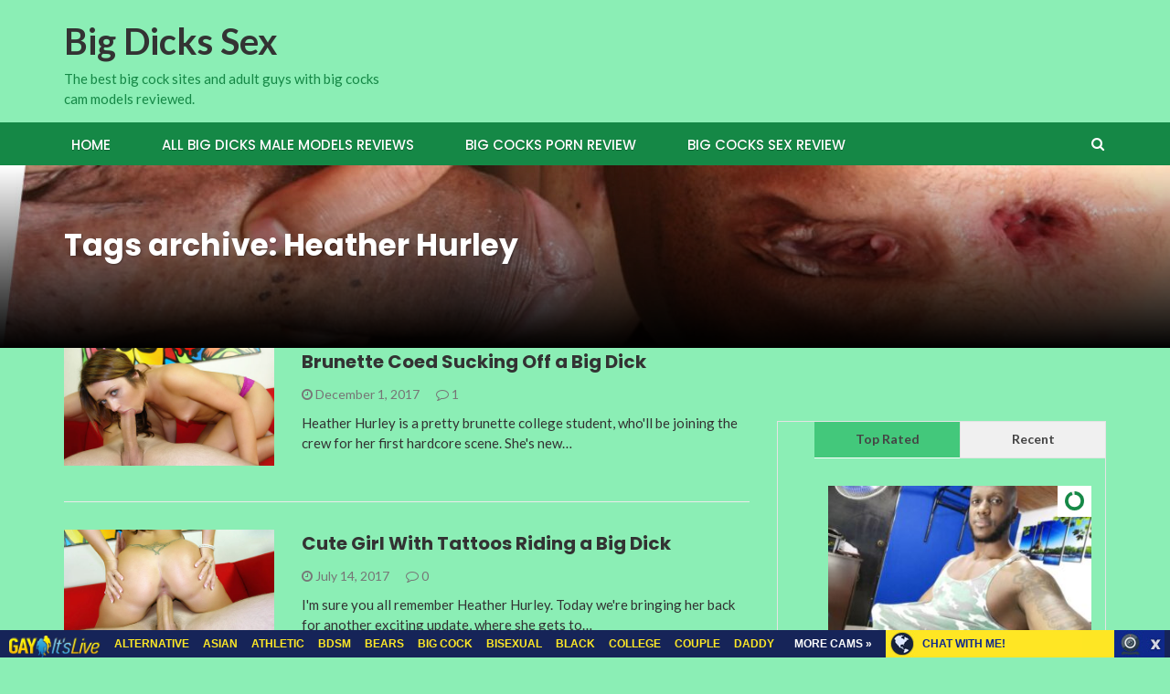

--- FILE ---
content_type: text/html; charset=UTF-8
request_url: http://bigdickssex.com/tag/heather-hurley/
body_size: 12149
content:
<!DOCTYPE html>
<html lang="en-US">
<head>
	<meta charset="UTF-8">
	<meta name="viewport" content="width=device-width, initial-scale=1">
	<link rel="profile" href="http://gmpg.org/xfn/11">
	<link rel="pingback" href="http://bigdickssex.com/xmlrpc.php">

	<title>Heather Hurley &#8211; Big Dicks Sex</title>
<link rel='dns-prefetch' href='//fonts.googleapis.com' />
<link rel='dns-prefetch' href='//s.w.org' />
<link rel="alternate" type="application/rss+xml" title="Big Dicks Sex &raquo; Feed" href="http://bigdickssex.com/feed/" />
<link rel="alternate" type="application/rss+xml" title="Big Dicks Sex &raquo; Comments Feed" href="http://bigdickssex.com/comments/feed/" />
<link rel="alternate" type="application/rss+xml" title="Big Dicks Sex &raquo; Heather Hurley Tag Feed" href="http://bigdickssex.com/tag/heather-hurley/feed/" />
		<script type="text/javascript">
			window._wpemojiSettings = {"baseUrl":"https:\/\/s.w.org\/images\/core\/emoji\/2.2.1\/72x72\/","ext":".png","svgUrl":"https:\/\/s.w.org\/images\/core\/emoji\/2.2.1\/svg\/","svgExt":".svg","source":{"concatemoji":"http:\/\/bigdickssex.com\/wp-includes\/js\/wp-emoji-release.min.js?ver=4.7.2"}};
			!function(a,b,c){function d(a){var b,c,d,e,f=String.fromCharCode;if(!k||!k.fillText)return!1;switch(k.clearRect(0,0,j.width,j.height),k.textBaseline="top",k.font="600 32px Arial",a){case"flag":return k.fillText(f(55356,56826,55356,56819),0,0),!(j.toDataURL().length<3e3)&&(k.clearRect(0,0,j.width,j.height),k.fillText(f(55356,57331,65039,8205,55356,57096),0,0),b=j.toDataURL(),k.clearRect(0,0,j.width,j.height),k.fillText(f(55356,57331,55356,57096),0,0),c=j.toDataURL(),b!==c);case"emoji4":return k.fillText(f(55357,56425,55356,57341,8205,55357,56507),0,0),d=j.toDataURL(),k.clearRect(0,0,j.width,j.height),k.fillText(f(55357,56425,55356,57341,55357,56507),0,0),e=j.toDataURL(),d!==e}return!1}function e(a){var c=b.createElement("script");c.src=a,c.defer=c.type="text/javascript",b.getElementsByTagName("head")[0].appendChild(c)}var f,g,h,i,j=b.createElement("canvas"),k=j.getContext&&j.getContext("2d");for(i=Array("flag","emoji4"),c.supports={everything:!0,everythingExceptFlag:!0},h=0;h<i.length;h++)c.supports[i[h]]=d(i[h]),c.supports.everything=c.supports.everything&&c.supports[i[h]],"flag"!==i[h]&&(c.supports.everythingExceptFlag=c.supports.everythingExceptFlag&&c.supports[i[h]]);c.supports.everythingExceptFlag=c.supports.everythingExceptFlag&&!c.supports.flag,c.DOMReady=!1,c.readyCallback=function(){c.DOMReady=!0},c.supports.everything||(g=function(){c.readyCallback()},b.addEventListener?(b.addEventListener("DOMContentLoaded",g,!1),a.addEventListener("load",g,!1)):(a.attachEvent("onload",g),b.attachEvent("onreadystatechange",function(){"complete"===b.readyState&&c.readyCallback()})),f=c.source||{},f.concatemoji?e(f.concatemoji):f.wpemoji&&f.twemoji&&(e(f.twemoji),e(f.wpemoji)))}(window,document,window._wpemojiSettings);
		</script>
		<style type="text/css">
img.wp-smiley,
img.emoji {
	display: inline !important;
	border: none !important;
	box-shadow: none !important;
	height: 1em !important;
	width: 1em !important;
	margin: 0 .07em !important;
	vertical-align: -0.1em !important;
	background: none !important;
	padding: 0 !important;
}
</style>
<link rel='stylesheet' id='wp_review_comments-css'  href='http://bigdickssex.com/wp-content/plugins/wp-review-pro/assets/css/comments.css?ver=2.2.9' type='text/css' media='all' />
<link rel='stylesheet' id='newsmag-fonts-css'  href='//fonts.googleapis.com/css?family=Lato%3A100%2C300%2C400%2C700%2C900%7CPoppins%3A400%2C500%2C600%2C700&#038;ver=2.2.0' type='text/css' media='all' />
<link rel='stylesheet' id='font-awesome-style-css'  href='http://bigdickssex.com/wp-content/themes/newsmag/assets/vendors/fontawesome//font-awesome.min.css?ver=4.7.2' type='text/css' media='all' />
<link rel='stylesheet' id='bootstrap-css'  href='http://bigdickssex.com/wp-content/themes/newsmag/assets/vendors/bootstrap/bootstrap.min.css?ver=4.7.2' type='text/css' media='all' />
<link rel='stylesheet' id='bootstrap-theme-css'  href='http://bigdickssex.com/wp-content/themes/newsmag/assets/vendors/bootstrap/bootstrap-theme.min.css?ver=4.7.2' type='text/css' media='all' />
<link rel='stylesheet' id='newsmag-style-css'  href='http://bigdickssex.com/wp-content/themes/newsmag/style.css?ver=4.7.2' type='text/css' media='all' />
<link rel='stylesheet' id='newsmag-stylesheet-css'  href='http://bigdickssex.com/wp-content/themes/newsmag/assets/css/style.css?ver=2.2.0' type='text/css' media='all' />
<style id='newsmag-stylesheet-inline-css' type='text/css'>


</style>
<link rel='stylesheet' id='owlCarousel-main-css-css'  href='http://bigdickssex.com/wp-content/themes/newsmag/assets/vendors/owl-carousel/owl.carousel.min.css?ver=4.7.2' type='text/css' media='all' />
<link rel='stylesheet' id='owlCarousel-theme-css-css'  href='http://bigdickssex.com/wp-content/themes/newsmag/assets/vendors/owl-carousel/owl.theme.default.css?ver=4.7.2' type='text/css' media='all' />
<link rel='stylesheet' id='smartcountdown-counter-style-css'  href='http://bigdickssex.com/wp-content/plugins/smart-countdown-fx/css/smartcountdown.css?ver=4.7.2' type='text/css' media='all' />
<!-- This site uses the Google Analytics by Yoast plugin v5.3.2 - Universal enabled - https://yoast.com/wordpress/plugins/google-analytics/ -->
<script type="text/javascript">
	(function(i,s,o,g,r,a,m){i['GoogleAnalyticsObject']=r;i[r]=i[r]||function(){
		(i[r].q=i[r].q||[]).push(arguments)},i[r].l=1*new Date();a=s.createElement(o),
		m=s.getElementsByTagName(o)[0];a.async=1;a.src=g;m.parentNode.insertBefore(a,m)
	})(window,document,'script','//www.google-analytics.com/analytics.js','__gaTracker');

	__gaTracker('create', 'UA-9936345-45', 'auto');
	__gaTracker('set', 'forceSSL', true);
	__gaTracker('send','pageview');

</script>
<!-- / Google Analytics by Yoast -->
<script type='text/javascript' src='http://bigdickssex.com/wp-includes/js/jquery/jquery.js?ver=1.12.4'></script>
<script type='text/javascript' src='http://bigdickssex.com/wp-includes/js/jquery/jquery-migrate.min.js?ver=1.4.1'></script>
<script type='text/javascript' src='http://bigdickssex.com/wp-content/themes/newsmag/assets/vendors/blazy/blazy.js?ver=1.9.1'></script>
<script type='text/javascript' src='http://bigdickssex.com/wp-content/plugins/smart-countdown-fx/js/vendor/velocity.min.js?ver=4.7.2'></script>
<script type='text/javascript'>
/* <![CDATA[ */
var smartcountdownajax = {"url":"http:\/\/bigdickssex.com\/wp-admin\/admin-ajax.php","nonce":"a3a1712888"};
var smartcountdownstrings = {"seconds":"Seconds","seconds_1":"Second","seconds_2":"Seconds","minutes":"Minutes","minutes_1":"Minute","minutes_2":"Minutes","hours":"Hours","hours_1":"Hour","hours_2":"Hours","days":"Days","days_1":"Day","days_2":"Days","weeks":"Weeks","weeks_1":"Week","weeks_2":"Weeks","months":"Months","months_1":"Month","months_2":"Months","years":"Years","years_1":"Year","years_2":"Years"};
/* ]]> */
</script>
<script type='text/javascript' src='http://bigdickssex.com/wp-content/plugins/smart-countdown-fx/js/smartcountdown.js?ver=4.7.2'></script>
<script type='text/javascript' src='http://bigdickssex.com/wp-content/plugins/smart-countdown-fx/js/plural_js/plural.js?ver=4.7.2'></script>
<link rel='https://api.w.org/' href='http://bigdickssex.com/wp-json/' />
<link rel="EditURI" type="application/rsd+xml" title="RSD" href="http://bigdickssex.com/xmlrpc.php?rsd" />
<link rel="wlwmanifest" type="application/wlwmanifest+xml" href="http://bigdickssex.com/wp-includes/wlwmanifest.xml" /> 
<meta name="generator" content="WordPress 4.7.2" />
<!--[if IE 7]>
<link rel="stylesheet" href="http://bigdickssex.com/wp-content/plugins/wp-review-pro/assets/css/wp-review-ie7.css">
<![endif]-->
<style type="text/css" id="custom-background-css">
body.custom-background { background-color: #8beeb5; }
</style>
<link rel="icon" href="http://bigdickssex.com/wp-content/uploads/2018/04/cropped-bigdickssex-32x32.png" sizes="32x32" />
<link rel="icon" href="http://bigdickssex.com/wp-content/uploads/2018/04/cropped-bigdickssex-192x192.png" sizes="192x192" />
<link rel="apple-touch-icon-precomposed" href="http://bigdickssex.com/wp-content/uploads/2018/04/cropped-bigdickssex-180x180.png" />
<meta name="msapplication-TileImage" content="http://bigdickssex.com/wp-content/uploads/2018/04/cropped-bigdickssex-270x270.png" />
		<style type="text/css" id="wp-custom-css">
			.wp_review_tab_widget_content .inside {
    background: #8BEEB5!important;
}
.wp_review_tab_widget_content .tab_title.selected a {
    background: #43C87B!important;
}

.single-post.entry-title a {
    font-size: 12px;
}

.entry-title.font-headlines a {
    font-size: 12px;
}

.wp_review_tab_widget_content .entry-title a {
    font-size: 14px; font-family: 'Poppins'
}		</style>
	</head>

<body class="archive tag tag-heather-hurley tag-106 custom-background hfeed">
<div id="page" class="site">

	
		<header id="masthead" class="site-header" role="banner">
		<div class="site-branding container ">
			<div class="row">
				<div class="col-md-4 header-logo">
																				<a class="site-title"
								   href="http://bigdickssex.com"> Big Dicks Sex</a>
																						<p class="site-description" style="color:#158846">The best big cock sites and adult guys with big cocks cam models reviewed.</p>
												</div>

													<div class="col-md-8 header-banner">
						<div class="newsmag-adsense">
	<!--/*
  *
  * Revive Adserver Asynchronous JS Tag
  * - Generated with Revive Adserver v3.2.5
  *
  */-->

<ins data-revive-zoneid="28" data-revive-id="78030f2f4c73e28186231025c496a644"></ins>
<script async src="//www.nmgads.com/revive/www/delivery/asyncjs.php"></script>	<p class="adsense__loading"><span></span></p>
</div>
					</div>
							</div>
		</div><!-- .site-branding -->
				<nav id="site-navigation" class="main-navigation "
		     role="navigation">
			<div class="container">
				<div class="row">
					<div class="col-md-12">
												<button class="menu-toggle" aria-controls="primary-menu"
						        aria-expanded="false"><span class="fa fa-bars"></span></button>
						<div class="menu-reviews-container"><ul id="primary-menu" class="menu nav-menu menu"><li id="menu-item-122" class="menu-item menu-item-type-custom menu-item-object-custom menu-item-122"><a href="/">Home</a></li>
<li id="menu-item-235" class="menu-item menu-item-type-post_type menu-item-object-page menu-item-235"><a href="http://bigdickssex.com/big-dicks-male-models-reviews/">ALL Big Dicks MALE Models Reviews</a></li>
<li id="menu-item-20" class="menu-item menu-item-type-post_type menu-item-object-page menu-item-20"><a href="http://bigdickssex.com/bigcocksporn-com-review/">Big Cocks Porn review</a></li>
<li id="menu-item-1660" class="menu-item menu-item-type-post_type menu-item-object-page menu-item-1660"><a href="http://bigdickssex.com/big-cocks-sex-review/">Big Cocks Sex review</a></li>
</ul></div>													<button href="#" class="search-form-opener" type="button"><span class="fa fa-search"></span>
							</button>
											</div>
				</div>
			</div>
		</nav><!-- #site-navigation -->
								<div class="header-search-form">
				<div class="container">
					<!-- Search Form -->
					<form role="search" method="get" id="searchform_topbar"
					      action="http://bigdickssex.com/">
						<label><span class="screen-reader-text">Search for:</span>
							<input
								class="search-field-top-bar "
								id="search-field-top-bar"
								placeholder="Type the search term"
								value="" name="s"
								type="search">
						</label>
						<button id="search-top-bar-submit" type="button"
						        class="search-top-bar-submit "><span
								class="first-bar"></span><span
								class="second-bar"></span></button>
					</form>
				</div>
			</div>
			</header><!-- #masthead -->

	<div id="content" class="site-content">

	<div class="newsmag-custom-header" style="background-image:url(http://bigdickssex.com/wp-content/uploads/2017/02/cropped-IMG_0272.jpg)">
		<div class="container">
			<div class="row">
				<div class="col-xs-12">
					<h2 class="page-title">
						Tags archive: Heather Hurley					</h2>
				</div>
			</div>
		</div>
	</div>
	<div class="container">
		<div class="row">
			
			
			<div id="primary"
			     class="newsmag-content newsmag-archive-page col-lg-8 col-md-8 col-sm-12 col-xs-12">
				<main id="main" class="site-main" role="main">
					<article id="post-177" class="newsmag-blog-post-layout post-177 post type-post status-publish format-standard has-post-thumbnail hentry category-big-dick-blowjob category-big-white-dick tag-big-cock tag-blowjob tag-brunette tag-collage-student tag-heather-hurley tag-huge-dick tag-oral-sex tag-teen tag-white-dick">
				<div class="row">
			<div class="col-sm-4 col-xs-12">
				<div class="newsmag-image">
										<a href="http://bigdickssex.com/brunette-coed-sucking-off-a-big-dick/">
						<img width="512" height="288" src="http://bigdickssex.com/wp-content/uploads/2017/03/HDVCC0002_3.jpg" class="blazy attachment-newsmag-recent-post-big size-newsmag-recent-post-big wp-post-image" alt="" data-src="http://bigdickssex.com/wp-content/uploads/2017/03/HDVCC0002_3-65x65.jpg" data-srcset="http://bigdickssex.com/wp-content/uploads/2017/03/HDVCC0002_3.jpg 512w, http://bigdickssex.com/wp-content/uploads/2017/03/HDVCC0002_3-300x169.jpg 300w" sizes="(max-width: 512px) 100vw, 512px" /><noscript><img width="512" height="288" src="http://bigdickssex.com/wp-content/uploads/2017/03/HDVCC0002_3.jpg" class="attachment-newsmag-recent-post-big size-newsmag-recent-post-big wp-post-image" alt="" srcset="http://bigdickssex.com/wp-content/uploads/2017/03/HDVCC0002_3.jpg 512w, http://bigdickssex.com/wp-content/uploads/2017/03/HDVCC0002_3-300x169.jpg 300w" sizes="(max-width: 512px) 100vw, 512px" /></noscript>					</a>
											<span class="newsmag-post-box-category">
						<a href="http://bigdickssex.com/category/big-dick-blowjob/">
							Big Dick Blowjob						</a>
					</span>
									</div>
			</div>
			<div class="col-sm-8 col-xs-12">
				<div class="newsmag-title">
					<h3>
						<a href="http://bigdickssex.com/brunette-coed-sucking-off-a-big-dick/">Brunette Coed Sucking Off a Big Dick</a>
					</h3>
					<div class="meta">
						<span class="fa fa-clock-o"></span> December 1, 2017						<a class="newsmag-comments-link" href="http://bigdickssex.com/brunette-coed-sucking-off-a-big-dick//#comments"><span class=" fa fa-comment-o"></span> 1</a>											</div>
				</div>
				<div class="newsmag-content entry-content">
											<p>
							Heather Hurley is a pretty brunette college student, who'll be joining the crew for her first hardcore scene. She's new&hellip;						</p>
									</div>
			</div>
		</div>
	</article><!-- #post-## -->
<article id="post-145" class="newsmag-blog-post-layout post-145 post type-post status-publish format-standard has-post-thumbnail hentry category-big-dick-blowjob category-big-white-dick tag-big-dicks tag-blowjob tag-cock-riding tag-hardcore tag-heather-hurley tag-huge-cock tag-white-cock">
				<div class="row">
			<div class="col-sm-4 col-xs-12">
				<div class="newsmag-image">
										<a href="http://bigdickssex.com/cute-girl-with-tattoos-riding-a-big-dick/">
						<img width="512" height="288" src="http://bigdickssex.com/wp-content/uploads/2017/03/HDVCC0002_4.jpg" class="blazy attachment-newsmag-recent-post-big size-newsmag-recent-post-big wp-post-image" alt="" data-src="http://bigdickssex.com/wp-content/uploads/2017/03/HDVCC0002_4-65x65.jpg" data-srcset="http://bigdickssex.com/wp-content/uploads/2017/03/HDVCC0002_4.jpg 512w, http://bigdickssex.com/wp-content/uploads/2017/03/HDVCC0002_4-300x169.jpg 300w" sizes="(max-width: 512px) 100vw, 512px" /><noscript><img width="512" height="288" src="http://bigdickssex.com/wp-content/uploads/2017/03/HDVCC0002_4.jpg" class="attachment-newsmag-recent-post-big size-newsmag-recent-post-big wp-post-image" alt="" srcset="http://bigdickssex.com/wp-content/uploads/2017/03/HDVCC0002_4.jpg 512w, http://bigdickssex.com/wp-content/uploads/2017/03/HDVCC0002_4-300x169.jpg 300w" sizes="(max-width: 512px) 100vw, 512px" /></noscript>					</a>
											<span class="newsmag-post-box-category">
						<a href="http://bigdickssex.com/category/big-dick-blowjob/">
							Big Dick Blowjob						</a>
					</span>
									</div>
			</div>
			<div class="col-sm-8 col-xs-12">
				<div class="newsmag-title">
					<h3>
						<a href="http://bigdickssex.com/cute-girl-with-tattoos-riding-a-big-dick/">Cute Girl With Tattoos Riding a Big Dick</a>
					</h3>
					<div class="meta">
						<span class="fa fa-clock-o"></span> July 14, 2017						<a class="newsmag-comments-link" href="http://bigdickssex.com/cute-girl-with-tattoos-riding-a-big-dick//#comments"><span class=" fa fa-comment-o"></span> 0</a>											</div>
				</div>
				<div class="newsmag-content entry-content">
											<p>
							I'm sure you all remember Heather Hurley. Today we're bringing her back for another exciting update, where she gets to&hellip;						</p>
									</div>
			</div>
		</div>
	</article><!-- #post-## -->
				</main><!-- #main -->
							</div><!-- #primary -->
							
<aside id="secondary" class="newsmag-margin-top widget-area col-lg-4 col-md-4 col-sm-4 newsmag-sidebar hidden-xs" role="complementary">
	<div class="newsmag-blog-sidebar">
		<div id="text-2" class="widget widget_text">			<div class="textwidget"><div align="center">

<!--/*
  *
  * Revive Adserver Asynchronous JS Tag
  * - Generated with Revive Adserver v3.2.5
  *
  */-->

<ins data-revive-zoneid="534" data-revive-id="78030f2f4c73e28186231025c496a644"></ins>
<script async src="//www.nmgads.com/revive/www/delivery/asyncjs.php"></script></div></div>
		</div>	
		<div id="wp_review_tab_widget-2" class="widget widget_wp_review_tab">	
		<div class="wp_review_tab_widget_content" id="wp_review_tab_widget-2_content">		
			<ul class="wp-review-tabs has-2-tabs">
                                                            <li class="tab_title"><a href="#" id="toprated-tab">Top Rated</a></li>	
                                                                                <li class="tab_title"><a href="#" id="recent-tab">Recent</a></li>	
                                                                                                             
			</ul> <!--end .tabs-->	
			<div class="clear"></div>  
			<div class="inside">        
					
					<div id="toprated-tab-content" class="tab-content">				
					</div> <!--end #toprated-tab-content-->       
				       
					
					<div id="recent-tab-content" class="tab-content"> 		 
					</div> <!--end #recent-tab-content-->		
				                     
				            
					
				<div class="clear"></div>	
			</div> <!--end .inside -->	
			<div class="clear"></div>
		</div><!--end #tabber -->    
		  
		<script type="text/javascript">  
			jQuery(function($) {    
				$('#wp_review_tab_widget-2_content').data('args', {"review_type":"any","allow_pagination":"1","post_num":"15","title_length":"15","thumb_size":"large","show_date":"1","custom_reviews":""});  
			});  
		</script>  
		</div>		<div id="linkcat-30" class="widget widget_links"><h3>More Hot Premium Sites</h3>
	<ul class='xoxo blogroll'>
<li><a href="http://www.analfuckthrills.com/" onclick="__gaTracker('send', 'event', 'outbound-widget', 'http://www.analfuckthrills.com/', 'Anal Porn');"  target="_blank">Anal Porn</a></li>
<li><a href="http://www.bigcocksporn.com/" onclick="__gaTracker('send', 'event', 'outbound-widget', 'http://www.bigcocksporn.com/', 'Big Cock');"  target="_blank">Big Cock</a></li>
<li><a href="http://www.allpornsitespass.com/" onclick="__gaTracker('send', 'event', 'outbound-widget', 'http://www.allpornsitespass.com/', 'Big Dicks Porn');"  target="_blank">Big Dicks Porn</a></li>
<li><a href="http://www.interracialsexhouse.com/" onclick="__gaTracker('send', 'event', 'outbound-widget', 'http://www.interracialsexhouse.com/', 'Black Fuck White');"  target="_blank">Black Fuck White</a></li>
<li><a href="http://www.analfuckvideo.com/" onclick="__gaTracker('send', 'event', 'outbound-widget', 'http://www.analfuckvideo.com/', 'Hardcore Anal');"  target="_blank">Hardcore Anal</a></li>
<li><a href="http://www.rawxxxmovies.com/" onclick="__gaTracker('send', 'event', 'outbound-widget', 'http://www.rawxxxmovies.com/', 'Hardcore Huge Cock');"  target="_blank">Hardcore Huge Cock</a></li>
<li><a href="http://www.rawfucked.com/" onclick="__gaTracker('send', 'event', 'outbound-widget', 'http://www.rawfucked.com/', 'Hardcore Sex');"  target="_blank">Hardcore Sex</a></li>
<li><a href="http://www.pornxv.com/" onclick="__gaTracker('send', 'event', 'outbound-widget', 'http://www.pornxv.com/', 'Hot Porn');"  target="_blank">Hot Porn</a></li>
<li><a href="http://www.bigcockssex.com/" onclick="__gaTracker('send', 'event', 'outbound-widget', 'http://www.bigcockssex.com/', 'Huge Dick');"  target="_blank">Huge Dick</a></li>
<li><a href="http://www.explicitinterracial.com/" onclick="__gaTracker('send', 'event', 'outbound-widget', 'http://www.explicitinterracial.com/', 'Interracial Porn');"  target="_blank">Interracial Porn</a></li>
<li><a href="http://www.sinfulinterracial.com/" onclick="__gaTracker('send', 'event', 'outbound-widget', 'http://www.sinfulinterracial.com/', 'Interrracial Sex');"  target="_blank">Interrracial Sex</a></li>
<li><a href="http://www.lingeriequeens.com/" onclick="__gaTracker('send', 'event', 'outbound-widget', 'http://www.lingeriequeens.com/', 'Lingerie Sex');"  target="_blank">Lingerie Sex</a></li>
<li><a href="http://www.sexmoviesnetwork.com/" onclick="__gaTracker('send', 'event', 'outbound-widget', 'http://www.sexmoviesnetwork.com/', 'Porn Movies');"  target="_blank">Porn Movies</a></li>
<li><a href="http://www.pornvideostation.com/" onclick="__gaTracker('send', 'event', 'outbound-widget', 'http://www.pornvideostation.com/', 'Sex Movies');"  target="_blank">Sex Movies</a></li>
<li><a href="http://www.projectteensex.com/" onclick="__gaTracker('send', 'event', 'outbound-widget', 'http://www.projectteensex.com/', 'Teen Porn');"  target="_blank">Teen Porn</a></li>

	</ul>
</div>
<div id="linkcat-29" class="widget widget_links"><h3>Trending Big Dicks Free Sites</h3>
	<ul class='xoxo blogroll'>
<li><a href="https://adutoys.com/" onclick="__gaTracker('send', 'event', 'outbound-widget', 'https://adutoys.com/', 'best sex swing positions');"  target="_blank">best sex swing positions</a></li>
<li><a href="http://bigcockchat.com/" onclick="__gaTracker('send', 'event', 'outbound-widget', 'http://bigcockchat.com/', 'Big Cock Chat');"  target="_blank">Big Cock Chat</a></li>
<li><a href="http://bigdickoncam.com/" onclick="__gaTracker('send', 'event', 'outbound-widget', 'http://bigdickoncam.com/', 'Big Dick On Cam');"  target="_blank">Big Dick On Cam</a></li>
<li><a href="http://blondeslivecamsvideo.com/" onclick="__gaTracker('send', 'event', 'outbound-widget', 'http://blondeslivecamsvideo.com/', 'Blondes Live Cams Video');"  target="_blank">Blondes Live Cams Video</a></li>
<li><a href="http://brunettecamera.com/" onclick="__gaTracker('send', 'event', 'outbound-widget', 'http://brunettecamera.com/', 'Brunette Camera');"  target="_blank">Brunette Camera</a></li>
<li><a href="http://cockvideochat.com/" onclick="__gaTracker('send', 'event', 'outbound-widget', 'http://cockvideochat.com/', 'Cock Video Chat');"  target="_blank">Cock Video Chat</a></li>
<li><a href="http://www.dirtyfreewebcam.com/" onclick="__gaTracker('send', 'event', 'outbound-widget', 'http://www.dirtyfreewebcam.com/', 'Dirty Free Webcam');"  target="_blank">Dirty Free Webcam</a></li>
<li><a href="http://exposedfreewebcam.com/" onclick="__gaTracker('send', 'event', 'outbound-widget', 'http://exposedfreewebcam.com/', 'Exposed Free Webcam');"  target="_blank">Exposed Free Webcam</a></li>
<li><a href="http://freeadultpornchat.com/" onclick="__gaTracker('send', 'event', 'outbound-widget', 'http://freeadultpornchat.com/', 'Free Adult Porn Chat');"  target="_blank">Free Adult Porn Chat</a></li>
<li><a href="http://freefucksexcam.com/" onclick="__gaTracker('send', 'event', 'outbound-widget', 'http://freefucksexcam.com/', 'Free Fuck Sex Cam');"  target="_blank">Free Fuck Sex Cam</a></li>
<li><a href="http://freelivebrunettes.com/" onclick="__gaTracker('send', 'event', 'outbound-widget', 'http://freelivebrunettes.com/', 'Free Live Brunettes');"  target="_blank">Free Live Brunettes</a></li>
<li><a href="http://fuckedlivevideo.com/" onclick="__gaTracker('send', 'event', 'outbound-widget', 'http://fuckedlivevideo.com/', 'Fucked Live Video');"  target="_blank">Fucked Live Video</a></li>
<li><a href="http://girlpornwebcam.com/" onclick="__gaTracker('send', 'event', 'outbound-widget', 'http://girlpornwebcam.com/', 'Girl Porn Webcam');"  target="_blank">Girl Porn Webcam</a></li>
<li><a href="http://hardcorebang.com/" onclick="__gaTracker('send', 'event', 'outbound-widget', 'http://hardcorebang.com/', 'Hardcore Bang');"  target="_blank">Hardcore Bang</a></li>
<li><a href="http://hardcorefreecam.com/" onclick="__gaTracker('send', 'event', 'outbound-widget', 'http://hardcorefreecam.com/', 'Hardcore Free Cam');"  target="_blank">Hardcore Free Cam</a></li>
<li><a href="http://hardcoreporngalls.com/" onclick="__gaTracker('send', 'event', 'outbound-widget', 'http://hardcoreporngalls.com/', 'Hardcore Porn Galls');"  target="_blank">Hardcore Porn Galls</a></li>
<li><a href="http://hotteenfreecam.com/" onclick="__gaTracker('send', 'event', 'outbound-widget', 'http://hotteenfreecam.com/', 'Hot Teen Free Cam');"  target="_blank">Hot Teen Free Cam</a></li>
<li><a href="http://hugecockwebcam.com/" onclick="__gaTracker('send', 'event', 'outbound-widget', 'http://hugecockwebcam.com/', 'Huge Cock Webcam');"  target="_blank">Huge Cock Webcam</a></li>
<li><a href="http://internationalvideochat.com/" onclick="__gaTracker('send', 'event', 'outbound-widget', 'http://internationalvideochat.com/', 'International Video Chat');"  target="_blank">International Video Chat</a></li>
<li><a href="http://interracialporndepot.com/" onclick="__gaTracker('send', 'event', 'outbound-widget', 'http://interracialporndepot.com/', 'Interracial Porn Depot');"  target="_blank">Interracial Porn Depot</a></li>
<li><a href="http://interracialsexrealm.com/" onclick="__gaTracker('send', 'event', 'outbound-widget', 'http://interracialsexrealm.com/', 'Interracial Sex Realm');"  target="_blank">Interracial Sex Realm</a></li>
<li><a href="http://liveblondeslivecam.com/" onclick="__gaTracker('send', 'event', 'outbound-widget', 'http://liveblondeslivecam.com/', 'Live Blondes Live Cam');"  target="_blank">Live Blondes Live Cam</a></li>
<li><a href="http://livecouplesexcams.com/" onclick="__gaTracker('send', 'event', 'outbound-widget', 'http://livecouplesexcams.com/', 'Live Couples Sex Cams');"  target="_blank">Live Couples Sex Cams</a></li>
<li><a href="http://livenaughtycam.com/" onclick="__gaTracker('send', 'event', 'outbound-widget', 'http://livenaughtycam.com/', 'Live Naughty Cam');"  target="_blank">Live Naughty Cam</a></li>
<li><a href="http://povchat.com/" onclick="__gaTracker('send', 'event', 'outbound-widget', 'http://povchat.com/', 'POV Big Dicks Chat');"  target="_blank">POV Big Dicks Chat</a></li>
<li><a href="http://rawbang.com/" onclick="__gaTracker('send', 'event', 'outbound-widget', 'http://rawbang.com/', 'Raw Bang');"  target="_blank">Raw Bang</a></li>
<li><a href="http://rawssex.com/" onclick="__gaTracker('send', 'event', 'outbound-widget', 'http://rawssex.com/', 'Raw Sex');"  target="_blank">Raw Sex</a></li>
<li><a href="http://strangeradultchat.com/" onclick="__gaTracker('send', 'event', 'outbound-widget', 'http://strangeradultchat.com/', 'Stranger Adult Chat');"  target="_blank">Stranger Adult Chat</a></li>
<li><a href="http://strangerlivechat.com" onclick="__gaTracker('send', 'event', 'outbound-widget', 'http://strangerlivechat.com', 'Stranger Live Chat');"  target="_blank">Stranger Live Chat</a></li>
<li><a href="http://xxxstargallery.com/" onclick="__gaTracker('send', 'event', 'outbound-widget', 'http://xxxstargallery.com/', 'XXX Strar Gallery');"  target="_blank">XXX Strar Gallery</a></li>

	</ul>
</div>
<div id="linkcat-28" class="widget widget_links"><h3>XXX Blog Roll</h3>
	<ul class='xoxo blogroll'>
<li><a href="https://www.paysitesreviews.net/" onclick="__gaTracker('send', 'event', 'outbound-widget', 'https://www.paysitesreviews.net/', 'Big Cock Reviews');"  target="_blank">Big Cock Reviews</a></li>
<li><a href="https://twitter.com/itslivedotcom" onclick="__gaTracker('send', 'event', 'outbound-widget', 'https://twitter.com/itslivedotcom', 'Big Dicks Twitter Sex');"  target="_blank">Big Dicks Twitter Sex</a></li>
<li><a href="http://dailysexpix.com/" onclick="__gaTracker('send', 'event', 'outbound-widget', 'http://dailysexpix.com/', 'Daily Sex Pix');"  target="_blank">Daily Sex Pix</a></li>
<li><a href="http://dirtyworlds.com/" onclick="__gaTracker('send', 'event', 'outbound-widget', 'http://dirtyworlds.com/', 'Dirty Worlds');"  target="_blank">Dirty Worlds</a></li>
<li><a href="https://thebestfetishsites.com/best-gay-porn-sites/%20%20" onclick="__gaTracker('send', 'event', 'outbound-widget', 'https://thebestfetishsites.com/best-gay-porn-sites/%20%20', 'Gay Porn Sites');"  target="_blank">Gay Porn Sites</a></li>
<li><a href="http://grannyhub.com/" onclick="__gaTracker('send', 'event', 'outbound-widget', 'http://grannyhub.com/', 'Granny Hub');"  target="_blank">Granny Hub</a></li>
<li><a href="https://www.youtube.com/channel/UCOY2H8FtPVpf-v7w5oTFbow" onclick="__gaTracker('send', 'event', 'outbound-widget', 'https://www.youtube.com/channel/UCOY2H8FtPVpf-v7w5oTFbow', 'Hot Youtube Big Dicks Clips');"  target="_blank">Hot Youtube Big Dicks Clips</a></li>
<li><a href="https://www.facebook.com/itslivedotcom/" onclick="__gaTracker('send', 'event', 'outbound-widget', 'https://www.facebook.com/itslivedotcom/', 'Its Live Social Network');"  target="_blank">Its Live Social Network</a></li>
<li><a href="http://monstercockssex.com/" onclick="__gaTracker('send', 'event', 'outbound-widget', 'http://monstercockssex.com/', 'Monster Cocks Sex');"  target="_blank">Monster Cocks Sex</a></li>
<li><a href="http://mr-big-dick.com/" onclick="__gaTracker('send', 'event', 'outbound-widget', 'http://mr-big-dick.com/', 'Mr Big Dick');"  target="_blank">Mr Big Dick</a></li>
<li><a href="http://naughtyporngalleries.com/" onclick="__gaTracker('send', 'event', 'outbound-widget', 'http://naughtyporngalleries.com/', 'Naughty Dicks Galleries');"  target="_blank">Naughty Dicks Galleries</a></li>
<li><a href="https://www.pandalovesporn.com/" onclick="__gaTracker('send', 'event', 'outbound-widget', 'https://www.pandalovesporn.com/', 'Pandalovesporn');"  target="_blank">Pandalovesporn</a></li>
<li><a href="http://pixmonster.com/" onclick="__gaTracker('send', 'event', 'outbound-widget', 'http://pixmonster.com/', 'Pix Monster');"  target="_blank">Pix Monster</a></li>
<li><a href="http://www.fhpornsites.com/blogs.html" onclick="__gaTracker('send', 'event', 'outbound-widget', 'http://www.fhpornsites.com/blogs.html', 'Porn Blogs');"  target="_blank">Porn Blogs</a></li>
<li><a href="http://www.fhpornsites.com/rss.html" onclick="__gaTracker('send', 'event', 'outbound-widget', 'http://www.fhpornsites.com/rss.html', 'RSS Porn');"  target="_blank">RSS Porn</a></li>
<li><a href="http://sexdepots.com/" onclick="__gaTracker('send', 'event', 'outbound-widget', 'http://sexdepots.com/', 'Sex Depots');"  target="_blank">Sex Depots</a></li>
<li><a href="http://thumbs69.com/" onclick="__gaTracker('send', 'event', 'outbound-widget', 'http://thumbs69.com/', 'Thumbs 69');"  target="_blank">Thumbs 69</a></li>
<li><a href="http://xxxmoviefolder.com/" onclick="__gaTracker('send', 'event', 'outbound-widget', 'http://xxxmoviefolder.com/', 'XXX Movie Folder');"  target="_blank">XXX Movie Folder</a></li>
<li><a href="http://youtrannyporn.com/" onclick="__gaTracker('send', 'event', 'outbound-widget', 'http://youtrannyporn.com/', 'You Tranny Porn');"  target="_blank">You Tranny Porn</a></li>

	</ul>
</div>
	</div>
</aside><!-- #secondary -->
					</div>
	</div>
</div><!-- #content -->

<footer id="colophon" class="site-footer" role="contentinfo">
	<div class="footer-widgets-area regular-footer-area">
	<div class="container">
		<div class="row">
							<div class="col-md-4 col-sm-6">
					<div id="rss-2" class="widget widget_rss"><h3 class="widget-title"><a class="rsswidget" href="http://feeds.feedburner.com/FreeGayPornWebcam"><img class="rss-widget-icon" style="border:0" width="14" height="14" src="http://bigdickssex.com/wp-includes/images/rss.png" alt="RSS" /></a> <a class="rsswidget" href="http://freegaypornwebcam.com/">gay live cam</a></h3><ul><li><a class='rsswidget' href='http://freegaypornwebcam.com/alukardbig/'>AlukardBig</a> <span class="rss-date">January 16, 2026</span><div class="rssSummary">He gives an amazing show, he also has a huge cock! The name says it all. It&#039;s big and beautiful...</div></li><li><a class='rsswidget' href='http://freegaypornwebcam.com/magnusfrost/'>MagnusFrost</a> <span class="rss-date">December 30, 2025</span><div class="rssSummary">Wow never been fucked so good. what a great lover so much passion and killer slender body to drive you crazy...</div></li><li><a class='rsswidget' href='http://freegaypornwebcam.com/ronny_coltonn/'>Ronny_Coltonn</a> <span class="rss-date">December 23, 2025</span><div class="rssSummary">Beautiful athletic body and great energy. A living piece of candy. Absolutely you will enjoy this guy...</div></li><li><a class='rsswidget' href='http://freegaypornwebcam.com/axelmartinezz/'>AxelMartinezz</a> <span class="rss-date">December 15, 2025</span><div class="rssSummary">Beautiful boy with an amazing body who really knows how to please...</div></li><li><a class='rsswidget' href='http://freegaypornwebcam.com/coreyglover/'>coreyglover</a> <span class="rss-date">December 8, 2025</span><div class="rssSummary">Nice black gay, with a big one, great wanker and a lot of milk. He was friendly and verbal...</div></li><li><a class='rsswidget' href='http://freegaypornwebcam.com/dante_alpha18/'>Dante_alpha18</a> <span class="rss-date">December 1, 2025</span><div class="rssSummary">Unbelievably hot show. Handsome guy with a perfect smooth, athletic body and big dick...</div></li><li><a class='rsswidget' href='http://freegaypornwebcam.com/bigcocklatina19/'>bigcocklatina19</a> <span class="rss-date">November 24, 2025</span><div class="rssSummary">This man is pure perfection! His body, his cock. Extreemly handsome dude. Very nice and accomodating...</div></li><li><a class='rsswidget' href='http://freegaypornwebcam.com/damianvarone/'>DamianVarone</a> <span class="rss-date">November 17, 2025</span><div class="rssSummary">He will make anyone melt in his arms. he could also do an anaconda hug around you...</div></li></ul></div><div id="rss-3" class="widget widget_rss"><h3 class="widget-title"><a class="rsswidget" href="http://feeds.feedburner.com/ModelsFreeCams"><img class="rss-widget-icon" style="border:0" width="14" height="14" src="http://bigdickssex.com/wp-includes/images/rss.png" alt="RSS" /></a> <a class="rsswidget" href="http://modelsfreecams.com/">Models Free Cams Live</a></h3><ul><li><a class='rsswidget' href='http://modelsfreecams.com/sasha-sparrow/'>Sasha Sparrow</a> <span class="rss-date">January 16, 2026</span></li><li><a class='rsswidget' href='http://modelsfreecams.com/alessamills/'>AlessaMills</a> <span class="rss-date">January 16, 2026</span></li><li><a class='rsswidget' href='http://modelsfreecams.com/ophelia-fae/'>Ophelia Fae</a> <span class="rss-date">January 15, 2026</span></li></ul></div>				</div>
							<div class="col-md-4 col-sm-6">
					<div id="simpletags-2" class="widget widget-simpletags"><h3 class="widget-title">Tag cloud</h3>
<!-- Generated by Simple Tags 2.4.5 - http://wordpress.org/extend/plugins/simple-tags -->
	<div class="st-tag-cloud">
	<a href="http://bigdickssex.com/tag/andresmaxx/" id="tag-link-571" class="st-tags t0" title="1 topics" rel="tag" style="font-size:10pt; color:#ffffff;">AndresMaxx</a>
<a href="http://bigdickssex.com/tag/blake_adamss/" id="tag-link-824" class="st-tags t0" title="1 topics" rel="tag" style="font-size:10pt; color:#ffffff;">Blake_Adamss</a>
<a href="http://bigdickssex.com/tag/tatttos/" id="tag-link-761" class="st-tags t0" title="5 topics" rel="tag" style="font-size:10pt; color:#ffffff;">Tatttos</a>
<a href="http://bigdickssex.com/tag/greatfuckerr/" id="tag-link-479" class="st-tags t0" title="1 topics" rel="tag" style="font-size:10pt; color:#ffffff;">greatfuckerr</a>
<a href="http://bigdickssex.com/tag/european/" id="tag-link-297" class="st-tags t2" title="15 topics" rel="tag" style="font-size:12pt; color:#e7fbf0;">European</a>
<a href="http://bigdickssex.com/tag/teen/" id="tag-link-72" class="st-tags t3" title="21 topics" rel="tag" style="font-size:13pt; color:#dcf9e8;">teen</a>
<a href="http://bigdickssex.com/tag/phill18/" id="tag-link-955" class="st-tags t0" title="1 topics" rel="tag" style="font-size:10pt; color:#ffffff;">Phill18</a>
<a href="http://bigdickssex.com/tag/jake_cook/" id="tag-link-862" class="st-tags t0" title="1 topics" rel="tag" style="font-size:10pt; color:#ffffff;">Jake_Cook</a>
<a href="http://bigdickssex.com/tag/black/" id="tag-link-32" class="st-tags t9" title="59 topics" rel="tag" style="font-size:19pt; color:#96efbc;">black</a>
<a href="http://bigdickssex.com/tag/rayjohnsons/" id="tag-link-778" class="st-tags t0" title="1 topics" rel="tag" style="font-size:10pt; color:#ffffff;">RayJohnsons</a>
<a href="http://bigdickssex.com/tag/bruno_rivera/" id="tag-link-327" class="st-tags t0" title="1 topics" rel="tag" style="font-size:10pt; color:#ffffff;">Bruno_Rivera</a>
<a href="http://bigdickssex.com/tag/dominicrosse/" id="tag-link-978" class="st-tags t0" title="1 topics" rel="tag" style="font-size:10pt; color:#ffffff;">DominicRosse</a>
<a href="http://bigdickssex.com/tag/billrobertson/" id="tag-link-367" class="st-tags t0" title="1 topics" rel="tag" style="font-size:10pt; color:#ffffff;">BillRobertson</a>
<a href="http://bigdickssex.com/tag/spied/" id="tag-link-55" class="st-tags t0" title="1 topics" rel="tag" style="font-size:10pt; color:#ffffff;">spied</a>
<a href="http://bigdickssex.com/tag/cock-riding/" id="tag-link-107" class="st-tags t0" title="5 topics" rel="tag" style="font-size:10pt; color:#ffffff;">cock riding</a>
<a href="http://bigdickssex.com/tag/tom_watson/" id="tag-link-305" class="st-tags t0" title="1 topics" rel="tag" style="font-size:10pt; color:#ffffff;">Tom_Watson</a>
<a href="http://bigdickssex.com/tag/master/" id="tag-link-45" class="st-tags t0" title="2 topics" rel="tag" style="font-size:10pt; color:#ffffff;">Master</a>
<a href="http://bigdickssex.com/tag/solo/" id="tag-link-421" class="st-tags t6" title="41 topics" rel="tag" style="font-size:16pt; color:#b9f4d2;">solo</a>
<a href="http://bigdickssex.com/tag/gay-bear/" id="tag-link-270" class="st-tags t2" title="17 topics" rel="tag" style="font-size:12pt; color:#e7fbf0;">gay bear</a>
<a href="http://bigdickssex.com/tag/alfredwalker/" id="tag-link-1081" class="st-tags t0" title="1 topics" rel="tag" style="font-size:10pt; color:#ffffff;">AlfredWalker</a>
<a href="http://bigdickssex.com/tag/large/" id="tag-link-402" class="st-tags t0" title="1 topics" rel="tag" style="font-size:10pt; color:#ffffff;">large</a>
<a href="http://bigdickssex.com/tag/tonylebron/" id="tag-link-534" class="st-tags t0" title="1 topics" rel="tag" style="font-size:10pt; color:#ffffff;">TonyLebron</a>
<a href="http://bigdickssex.com/tag/brunette/" id="tag-link-67" class="st-tags t10" title="62 topics" rel="tag" style="font-size:20pt; color:#8beeb5;">brunette</a>
<a href="http://bigdickssex.com/tag/sebastianpervert/" id="tag-link-559" class="st-tags t0" title="1 topics" rel="tag" style="font-size:10pt; color:#ffffff;">SebastianPervert</a>
<a href="http://bigdickssex.com/tag/simborayley/" id="tag-link-447" class="st-tags t0" title="1 topics" rel="tag" style="font-size:10pt; color:#ffffff;">SimboRayley</a>
<a href="http://bigdickssex.com/tag/ryancoopper/" id="tag-link-1114" class="st-tags t0" title="1 topics" rel="tag" style="font-size:10pt; color:#ffffff;">Ryancoopper</a>
<a href="http://bigdickssex.com/tag/henry22bigcock/" id="tag-link-902" class="st-tags t0" title="1 topics" rel="tag" style="font-size:10pt; color:#ffffff;">Henry22Bigcock</a>
<a href="http://bigdickssex.com/tag/native-american/" id="tag-link-961" class="st-tags t0" title="3 topics" rel="tag" style="font-size:10pt; color:#ffffff;">Native American</a>
<a href="http://bigdickssex.com/tag/oscardavis/" id="tag-link-685" class="st-tags t0" title="1 topics" rel="tag" style="font-size:10pt; color:#ffffff;">OscarDavis</a>
<a href="http://bigdickssex.com/tag/albertbernal69/" id="tag-link-1165" class="st-tags t0" title="1 topics" rel="tag" style="font-size:10pt; color:#ffffff;">AlbertBernal69</a>
<a href="http://bigdickssex.com/tag/nick_starlight/" id="tag-link-786" class="st-tags t0" title="2 topics" rel="tag" style="font-size:10pt; color:#ffffff;">Nick_Starlight</a>
<a href="http://bigdickssex.com/tag/rudydelaney/" id="tag-link-717" class="st-tags t0" title="1 topics" rel="tag" style="font-size:10pt; color:#ffffff;">RudyDelaney</a>
<a href="http://bigdickssex.com/tag/mradam/" id="tag-link-365" class="st-tags t0" title="1 topics" rel="tag" style="font-size:10pt; color:#ffffff;">MRADAM</a>
<a href="http://bigdickssex.com/tag/muscularkevinxxx/" id="tag-link-282" class="st-tags t0" title="1 topics" rel="tag" style="font-size:10pt; color:#ffffff;">MuscularKevinxxx</a>
<a href="http://bigdickssex.com/tag/tommyhoover/" id="tag-link-835" class="st-tags t0" title="1 topics" rel="tag" style="font-size:10pt; color:#ffffff;">TOMMYHOOVER</a>
<a href="http://bigdickssex.com/tag/hotsexygayxxx/" id="tag-link-574" class="st-tags t0" title="1 topics" rel="tag" style="font-size:10pt; color:#ffffff;">HOTsexyGAYxxx</a>
<a href="http://bigdickssex.com/tag/mathewdell/" id="tag-link-363" class="st-tags t0" title="1 topics" rel="tag" style="font-size:10pt; color:#ffffff;">MathewDell</a>
<a href="http://bigdickssex.com/tag/matt_lewis/" id="tag-link-432" class="st-tags t0" title="1 topics" rel="tag" style="font-size:10pt; color:#ffffff;">MATT_LEWIS</a>
<a href="http://bigdickssex.com/tag/young-men/" id="tag-link-287" class="st-tags t1" title="8 topics" rel="tag" style="font-size:11pt; color:#f3fdf7;">young men</a>
<a href="http://bigdickssex.com/tag/bondage/" id="tag-link-356" class="st-tags t0" title="6 topics" rel="tag" style="font-size:10pt; color:#ffffff;">bondage</a>
<a href="http://bigdickssex.com/tag/harrymontanaa/" id="tag-link-1093" class="st-tags t0" title="1 topics" rel="tag" style="font-size:10pt; color:#ffffff;">HarryMontanaa</a>
<a href="http://bigdickssex.com/tag/brawnyhedwig/" id="tag-link-219" class="st-tags t0" title="1 topics" rel="tag" style="font-size:10pt; color:#ffffff;">BrawnyHedwig</a>
<a href="http://bigdickssex.com/tag/jordan_michaels/" id="tag-link-597" class="st-tags t0" title="1 topics" rel="tag" style="font-size:10pt; color:#ffffff;">Jordan_Michaels</a>
<a href="http://bigdickssex.com/tag/tiagostrip/" id="tag-link-664" class="st-tags t0" title="1 topics" rel="tag" style="font-size:10pt; color:#ffffff;">TiagoStrip</a>
<a href="http://bigdickssex.com/tag/tomred/" id="tag-link-469" class="st-tags t0" title="1 topics" rel="tag" style="font-size:10pt; color:#ffffff;">TomRed</a>
<a href="http://bigdickssex.com/tag/badboy99/" id="tag-link-1016" class="st-tags t0" title="1 topics" rel="tag" style="font-size:10pt; color:#ffffff;">BadBoy99</a>
<a href="http://bigdickssex.com/tag/dany_mystic/" id="tag-link-737" class="st-tags t0" title="1 topics" rel="tag" style="font-size:10pt; color:#ffffff;">DANY_MYSTIC</a>
<a href="http://bigdickssex.com/tag/mrpounder/" id="tag-link-396" class="st-tags t0" title="1 topics" rel="tag" style="font-size:10pt; color:#ffffff;">MrPounder</a>
<a href="http://bigdickssex.com/tag/gabriel_ramirez/" id="tag-link-1168" class="st-tags t0" title="1 topics" rel="tag" style="font-size:10pt; color:#ffffff;">Gabriel_Ramirez</a>
<a href="http://bigdickssex.com/tag/greece/" id="tag-link-195" class="st-tags t2" title="15 topics" rel="tag" style="font-size:12pt; color:#e7fbf0;">Greece</a>
<a href="http://bigdickssex.com/tag/united-stataes/" id="tag-link-940" class="st-tags t0" title="2 topics" rel="tag" style="font-size:10pt; color:#ffffff;">United Stataes</a>
<a href="http://bigdickssex.com/tag/sweet/" id="tag-link-49" class="st-tags t0" title="1 topics" rel="tag" style="font-size:10pt; color:#ffffff;">sweet</a>
<a href="http://bigdickssex.com/tag/andrewslimcute/" id="tag-link-538" class="st-tags t0" title="1 topics" rel="tag" style="font-size:10pt; color:#ffffff;">AndrewSlimCute</a>
<a href="http://bigdickssex.com/tag/east-indian/" id="tag-link-308" class="st-tags t0" title="1 topics" rel="tag" style="font-size:10pt; color:#ffffff;">East Indian</a>
<a href="http://bigdickssex.com/tag/tylor_black/" id="tag-link-706" class="st-tags t0" title="1 topics" rel="tag" style="font-size:10pt; color:#ffffff;">Tylor_Black</a>
<a href="http://bigdickssex.com/tag/britney-stevens/" id="tag-link-82" class="st-tags t0" title="3 topics" rel="tag" style="font-size:10pt; color:#ffffff;">Britney Stevens</a>
<a href="http://bigdickssex.com/tag/tattoo_switch/" id="tag-link-491" class="st-tags t0" title="1 topics" rel="tag" style="font-size:10pt; color:#ffffff;">TATTOO_SWITCH</a>
<a href="http://bigdickssex.com/tag/big-dicks-male-models-reviews/" id="tag-link-137" class="st-tags t0" title="1 topics" rel="tag" style="font-size:10pt; color:#ffffff;">Big Dicks MALE Models Reviews</a>
<a href="http://bigdickssex.com/tag/slaves/" id="tag-link-206" class="st-tags t0" title="1 topics" rel="tag" style="font-size:10pt; color:#ffffff;">Slaves</a>
<a href="http://bigdickssex.com/tag/alejandro_castiblanco/" id="tag-link-805" class="st-tags t0" title="1 topics" rel="tag" style="font-size:10pt; color:#ffffff;">Alejandro_Castiblanco</a>
<a href="http://bigdickssex.com/tag/italy/" id="tag-link-54" class="st-tags t0" title="2 topics" rel="tag" style="font-size:10pt; color:#ffffff;">Italy</a>
<a href="http://bigdickssex.com/tag/ebony-cock/" id="tag-link-617" class="st-tags t1" title="8 topics" rel="tag" style="font-size:11pt; color:#f3fdf7;">ebony cock</a>
<a href="http://bigdickssex.com/tag/thomasfalcon/" id="tag-link-629" class="st-tags t0" title="1 topics" rel="tag" style="font-size:10pt; color:#ffffff;">ThomasFalcon</a>
<a href="http://bigdickssex.com/tag/royvega/" id="tag-link-649" class="st-tags t0" title="1 topics" rel="tag" style="font-size:10pt; color:#ffffff;">RoyVega</a>
<a href="http://bigdickssex.com/tag/experience/" id="tag-link-143" class="st-tags t0" title="3 topics" rel="tag" style="font-size:10pt; color:#ffffff;">experience</a>
<a href="http://bigdickssex.com/tag/free-sex/" id="tag-link-318" class="st-tags t0" title="1 topics" rel="tag" style="font-size:10pt; color:#ffffff;">free sex</a>
<a href="http://bigdickssex.com/tag/michaells/" id="tag-link-1139" class="st-tags t0" title="1 topics" rel="tag" style="font-size:10pt; color:#ffffff;">MichaellS</a>
<a href="http://bigdickssex.com/tag/angel_dirty_piss/" id="tag-link-772" class="st-tags t0" title="1 topics" rel="tag" style="font-size:10pt; color:#ffffff;">Angel_dirty_piss</a>
<a href="http://bigdickssex.com/tag/liiamcollins/" id="tag-link-1110" class="st-tags t0" title="1 topics" rel="tag" style="font-size:10pt; color:#ffffff;">LiiamCollins</a>
<a href="http://bigdickssex.com/tag/willvega/" id="tag-link-330" class="st-tags t0" title="1 topics" rel="tag" style="font-size:10pt; color:#ffffff;">WillVega</a>
<a href="http://bigdickssex.com/tag/hot-model/" id="tag-link-340" class="st-tags t0" title="7 topics" rel="tag" style="font-size:10pt; color:#ffffff;">hot model</a>
<a href="http://bigdickssex.com/tag/jordgeluv/" id="tag-link-230" class="st-tags t0" title="1 topics" rel="tag" style="font-size:10pt; color:#ffffff;">JordgeLUV</a>
<a href="http://bigdickssex.com/tag/anddyxx/" id="tag-link-591" class="st-tags t0" title="1 topics" rel="tag" style="font-size:10pt; color:#ffffff;">Anddyxx</a>
<a href="http://bigdickssex.com/tag/bigloverxxx/" id="tag-link-462" class="st-tags t0" title="1 topics" rel="tag" style="font-size:10pt; color:#ffffff;">BigLoverxxx</a>
<a href="http://bigdickssex.com/tag/halan_jhonsom/" id="tag-link-827" class="st-tags t0" title="1 topics" rel="tag" style="font-size:10pt; color:#ffffff;">Halan_jhonsom</a>
<a href="http://bigdickssex.com/tag/clay_sylvan/" id="tag-link-314" class="st-tags t0" title="1 topics" rel="tag" style="font-size:10pt; color:#ffffff;">Clay_Sylvan</a>
<a href="http://bigdickssex.com/tag/oliverdimarc/" id="tag-link-1098" class="st-tags t0" title="1 topics" rel="tag" style="font-size:10pt; color:#ffffff;">OliverDimarc</a>
<a href="http://bigdickssex.com/tag/ardianalejand/" id="tag-link-677" class="st-tags t0" title="1 topics" rel="tag" style="font-size:10pt; color:#ffffff;">ArdianAlejand</a>
<a href="http://bigdickssex.com/tag/blonde/" id="tag-link-85" class="st-tags t4" title="31 topics" rel="tag" style="font-size:14pt; color:#d0f8e1;">blonde</a>
<a href="http://bigdickssex.com/tag/polopaule/" id="tag-link-994" class="st-tags t0" title="1 topics" rel="tag" style="font-size:10pt; color:#ffffff;">PoloPaule</a>
<a href="http://bigdickssex.com/tag/harviedone/" id="tag-link-374" class="st-tags t0" title="1 topics" rel="tag" style="font-size:10pt; color:#ffffff;">HarvieDone</a>
<a href="http://bigdickssex.com/tag/melt/" id="tag-link-148" class="st-tags t0" title="1 topics" rel="tag" style="font-size:10pt; color:#ffffff;">melt</a>
<a href="http://bigdickssex.com/tag/jeckie_lourens/" id="tag-link-439" class="st-tags t0" title="1 topics" rel="tag" style="font-size:10pt; color:#ffffff;">Jeckie_Lourens</a>
<a href="http://bigdickssex.com/tag/mattmasterss/" id="tag-link-609" class="st-tags t0" title="1 topics" rel="tag" style="font-size:10pt; color:#ffffff;">MattMasterss</a>
<a href="http://bigdickssex.com/tag/kenderescobar/" id="tag-link-1046" class="st-tags t0" title="1 topics" rel="tag" style="font-size:10pt; color:#ffffff;">kenderescobar</a>
<a href="http://bigdickssex.com/tag/hugeelee/" id="tag-link-800" class="st-tags t0" title="1 topics" rel="tag" style="font-size:10pt; color:#ffffff;">HuGeeLee</a>
<a href="http://bigdickssex.com/tag/dominatrix/" id="tag-link-209" class="st-tags t0" title="1 topics" rel="tag" style="font-size:10pt; color:#ffffff;">Dominatrix</a>
<a href="http://bigdickssex.com/tag/andrewmorfo/" id="tag-link-905" class="st-tags t0" title="1 topics" rel="tag" style="font-size:10pt; color:#ffffff;">AndrewMorfo</a>
<a href="http://bigdickssex.com/tag/owenteylor/" id="tag-link-584" class="st-tags t0" title="1 topics" rel="tag" style="font-size:10pt; color:#ffffff;">Owenteylor</a>
<a href="http://bigdickssex.com/tag/jakeortega/" id="tag-link-542" class="st-tags t0" title="1 topics" rel="tag" style="font-size:10pt; color:#ffffff;">JakeOrtega</a>
<a href="http://bigdickssex.com/tag/candid_cris/" id="tag-link-699" class="st-tags t0" title="1 topics" rel="tag" style="font-size:10pt; color:#ffffff;">Candid_Cris</a>
<a href="http://bigdickssex.com/tag/dantedark/" id="tag-link-224" class="st-tags t0" title="1 topics" rel="tag" style="font-size:10pt; color:#ffffff;">DanteDark</a>
<a href="http://bigdickssex.com/tag/jakesskye/" id="tag-link-1160" class="st-tags t0" title="1 topics" rel="tag" style="font-size:10pt; color:#ffffff;">Jakesskye</a>
<a href="http://bigdickssex.com/tag/sirgalahad/" id="tag-link-406" class="st-tags t0" title="1 topics" rel="tag" style="font-size:10pt; color:#ffffff;">SirGalahad</a>
<a href="http://bigdickssex.com/tag/cameros_pierce/" id="tag-link-1202" class="st-tags t0" title="1 topics" rel="tag" style="font-size:10pt; color:#ffffff;">Cameros_Pierce</a>
<a href="http://bigdickssex.com/tag/johnnybarbarossa/" id="tag-link-509" class="st-tags t0" title="1 topics" rel="tag" style="font-size:10pt; color:#ffffff;">JohnnyBarbarossa</a>
<a href="http://bigdickssex.com/tag/tylermoren/" id="tag-link-1148" class="st-tags t0" title="1 topics" rel="tag" style="font-size:10pt; color:#ffffff;">TylerMoren</a>
<a href="http://bigdickssex.com/tag/site/" id="tag-link-23" class="st-tags t0" title="2 topics" rel="tag" style="font-size:10pt; color:#ffffff;">site</a>
<a href="http://bigdickssex.com/tag/fishnet/" id="tag-link-133" class="st-tags t0" title="1 topics" rel="tag" style="font-size:10pt; color:#ffffff;">Fishnet</a></div>

</div><div id="categories-2" class="widget widget_categories"><h3 class="widget-title">Categories</h3>		<ul>
	<li class="cat-item cat-item-38"><a href="http://bigdickssex.com/category/models/asian/" title="Asian">Asian</a>
</li>
	<li class="cat-item cat-item-8"><a href="http://bigdickssex.com/category/big-black-dick/" title="Big Black Dick">Big Black Dick</a>
</li>
	<li class="cat-item cat-item-130"><a href="http://bigdickssex.com/category/big-dick-anal/" >Big Dick Anal</a>
</li>
	<li class="cat-item cat-item-91"><a href="http://bigdickssex.com/category/big-dick-blowjob/" >Big Dick Blowjob</a>
</li>
	<li class="cat-item cat-item-77"><a href="http://bigdickssex.com/category/big-dick-group-sex/" >Big Dick Group Sex</a>
</li>
	<li class="cat-item cat-item-114"><a href="http://bigdickssex.com/category/big-dick-hardcore/" >Big Dick Hardcore</a>
</li>
	<li class="cat-item cat-item-60"><a href="http://bigdickssex.com/category/big-dick-interracial/" >Big Dick Interracial</a>
</li>
	<li class="cat-item cat-item-9"><a href="http://bigdickssex.com/category/big-latin-dick/" title="Big Latin Dick">Big Latin Dick</a>
</li>
	<li class="cat-item cat-item-7"><a href="http://bigdickssex.com/category/big-white-dick/" title="Big White Dick">Big White Dick</a>
</li>
	<li class="cat-item cat-item-36"><a href="http://bigdickssex.com/category/models/black/" title="Black">Black</a>
</li>
	<li class="cat-item cat-item-3"><a href="http://bigdickssex.com/category/models/black-hair-models/" title="Black Hair Models">Black Hair</a>
</li>
	<li class="cat-item cat-item-4"><a href="http://bigdickssex.com/category/models/blonde-models/" title="Blonde Models">Blonde</a>
</li>
	<li class="cat-item cat-item-5"><a href="http://bigdickssex.com/category/models/brunette-models/" title="Brunette Models">Brunette</a>
</li>
	<li class="cat-item cat-item-39"><a href="http://bigdickssex.com/category/models/latin/" title="Latin">Latin</a>
</li>
	<li class="cat-item cat-item-2"><a href="http://bigdickssex.com/category/models/" title="Male Models">Male Models</a>
</li>
	<li class="cat-item cat-item-53"><a href="http://bigdickssex.com/category/models/mature/" title="Mature">Mature</a>
</li>
	<li class="cat-item cat-item-6"><a href="http://bigdickssex.com/category/models/redhead-models/" title="Redhead Models">Redhead</a>
</li>
	<li class="cat-item cat-item-37"><a href="http://bigdickssex.com/category/models/white/" title="White">White</a>
</li>
		</ul>
</div>				</div>
							<div class="col-md-4 col-sm-6">
					<div id="archives-2" class="widget widget_archive"><h3 class="widget-title">Archives</h3>		<ul>
			<li><a href='http://bigdickssex.com/2025/12/'>December 2025</a></li>
	<li><a href='http://bigdickssex.com/2025/11/'>November 2025</a></li>
	<li><a href='http://bigdickssex.com/2025/10/'>October 2025</a></li>
	<li><a href='http://bigdickssex.com/2025/09/'>September 2025</a></li>
	<li><a href='http://bigdickssex.com/2025/08/'>August 2025</a></li>
	<li><a href='http://bigdickssex.com/2025/07/'>July 2025</a></li>
	<li><a href='http://bigdickssex.com/2025/06/'>June 2025</a></li>
	<li><a href='http://bigdickssex.com/2025/05/'>May 2025</a></li>
	<li><a href='http://bigdickssex.com/2025/04/'>April 2025</a></li>
	<li><a href='http://bigdickssex.com/2025/03/'>March 2025</a></li>
	<li><a href='http://bigdickssex.com/2025/02/'>February 2025</a></li>
	<li><a href='http://bigdickssex.com/2025/01/'>January 2025</a></li>
	<li><a href='http://bigdickssex.com/2024/12/'>December 2024</a></li>
	<li><a href='http://bigdickssex.com/2024/11/'>November 2024</a></li>
	<li><a href='http://bigdickssex.com/2024/10/'>October 2024</a></li>
	<li><a href='http://bigdickssex.com/2024/09/'>September 2024</a></li>
	<li><a href='http://bigdickssex.com/2024/08/'>August 2024</a></li>
	<li><a href='http://bigdickssex.com/2024/07/'>July 2024</a></li>
	<li><a href='http://bigdickssex.com/2024/06/'>June 2024</a></li>
	<li><a href='http://bigdickssex.com/2024/05/'>May 2024</a></li>
	<li><a href='http://bigdickssex.com/2024/04/'>April 2024</a></li>
	<li><a href='http://bigdickssex.com/2024/03/'>March 2024</a></li>
	<li><a href='http://bigdickssex.com/2024/02/'>February 2024</a></li>
	<li><a href='http://bigdickssex.com/2024/01/'>January 2024</a></li>
	<li><a href='http://bigdickssex.com/2023/12/'>December 2023</a></li>
	<li><a href='http://bigdickssex.com/2023/11/'>November 2023</a></li>
	<li><a href='http://bigdickssex.com/2023/10/'>October 2023</a></li>
	<li><a href='http://bigdickssex.com/2023/09/'>September 2023</a></li>
	<li><a href='http://bigdickssex.com/2023/08/'>August 2023</a></li>
	<li><a href='http://bigdickssex.com/2023/07/'>July 2023</a></li>
	<li><a href='http://bigdickssex.com/2023/06/'>June 2023</a></li>
	<li><a href='http://bigdickssex.com/2023/05/'>May 2023</a></li>
	<li><a href='http://bigdickssex.com/2023/04/'>April 2023</a></li>
	<li><a href='http://bigdickssex.com/2023/03/'>March 2023</a></li>
	<li><a href='http://bigdickssex.com/2023/02/'>February 2023</a></li>
	<li><a href='http://bigdickssex.com/2023/01/'>January 2023</a></li>
	<li><a href='http://bigdickssex.com/2022/12/'>December 2022</a></li>
	<li><a href='http://bigdickssex.com/2022/11/'>November 2022</a></li>
	<li><a href='http://bigdickssex.com/2022/10/'>October 2022</a></li>
	<li><a href='http://bigdickssex.com/2022/09/'>September 2022</a></li>
	<li><a href='http://bigdickssex.com/2022/08/'>August 2022</a></li>
	<li><a href='http://bigdickssex.com/2022/07/'>July 2022</a></li>
	<li><a href='http://bigdickssex.com/2022/06/'>June 2022</a></li>
	<li><a href='http://bigdickssex.com/2022/05/'>May 2022</a></li>
	<li><a href='http://bigdickssex.com/2022/04/'>April 2022</a></li>
	<li><a href='http://bigdickssex.com/2022/03/'>March 2022</a></li>
	<li><a href='http://bigdickssex.com/2022/02/'>February 2022</a></li>
	<li><a href='http://bigdickssex.com/2022/01/'>January 2022</a></li>
	<li><a href='http://bigdickssex.com/2021/12/'>December 2021</a></li>
	<li><a href='http://bigdickssex.com/2021/11/'>November 2021</a></li>
	<li><a href='http://bigdickssex.com/2021/10/'>October 2021</a></li>
	<li><a href='http://bigdickssex.com/2021/09/'>September 2021</a></li>
	<li><a href='http://bigdickssex.com/2021/08/'>August 2021</a></li>
	<li><a href='http://bigdickssex.com/2021/07/'>July 2021</a></li>
	<li><a href='http://bigdickssex.com/2021/06/'>June 2021</a></li>
	<li><a href='http://bigdickssex.com/2021/05/'>May 2021</a></li>
	<li><a href='http://bigdickssex.com/2021/04/'>April 2021</a></li>
	<li><a href='http://bigdickssex.com/2021/03/'>March 2021</a></li>
	<li><a href='http://bigdickssex.com/2021/02/'>February 2021</a></li>
	<li><a href='http://bigdickssex.com/2021/01/'>January 2021</a></li>
	<li><a href='http://bigdickssex.com/2020/12/'>December 2020</a></li>
	<li><a href='http://bigdickssex.com/2020/11/'>November 2020</a></li>
	<li><a href='http://bigdickssex.com/2020/10/'>October 2020</a></li>
	<li><a href='http://bigdickssex.com/2020/09/'>September 2020</a></li>
	<li><a href='http://bigdickssex.com/2020/08/'>August 2020</a></li>
	<li><a href='http://bigdickssex.com/2020/07/'>July 2020</a></li>
	<li><a href='http://bigdickssex.com/2020/06/'>June 2020</a></li>
	<li><a href='http://bigdickssex.com/2020/05/'>May 2020</a></li>
	<li><a href='http://bigdickssex.com/2020/04/'>April 2020</a></li>
	<li><a href='http://bigdickssex.com/2020/03/'>March 2020</a></li>
	<li><a href='http://bigdickssex.com/2020/02/'>February 2020</a></li>
	<li><a href='http://bigdickssex.com/2020/01/'>January 2020</a></li>
	<li><a href='http://bigdickssex.com/2019/12/'>December 2019</a></li>
	<li><a href='http://bigdickssex.com/2019/11/'>November 2019</a></li>
	<li><a href='http://bigdickssex.com/2019/10/'>October 2019</a></li>
	<li><a href='http://bigdickssex.com/2019/09/'>September 2019</a></li>
	<li><a href='http://bigdickssex.com/2019/08/'>August 2019</a></li>
	<li><a href='http://bigdickssex.com/2019/07/'>July 2019</a></li>
	<li><a href='http://bigdickssex.com/2019/06/'>June 2019</a></li>
	<li><a href='http://bigdickssex.com/2019/05/'>May 2019</a></li>
	<li><a href='http://bigdickssex.com/2019/04/'>April 2019</a></li>
	<li><a href='http://bigdickssex.com/2019/03/'>March 2019</a></li>
	<li><a href='http://bigdickssex.com/2019/02/'>February 2019</a></li>
	<li><a href='http://bigdickssex.com/2019/01/'>January 2019</a></li>
	<li><a href='http://bigdickssex.com/2018/12/'>December 2018</a></li>
	<li><a href='http://bigdickssex.com/2018/11/'>November 2018</a></li>
	<li><a href='http://bigdickssex.com/2018/10/'>October 2018</a></li>
	<li><a href='http://bigdickssex.com/2018/09/'>September 2018</a></li>
	<li><a href='http://bigdickssex.com/2018/08/'>August 2018</a></li>
	<li><a href='http://bigdickssex.com/2018/07/'>July 2018</a></li>
	<li><a href='http://bigdickssex.com/2018/06/'>June 2018</a></li>
	<li><a href='http://bigdickssex.com/2018/05/'>May 2018</a></li>
	<li><a href='http://bigdickssex.com/2018/04/'>April 2018</a></li>
	<li><a href='http://bigdickssex.com/2018/03/'>March 2018</a></li>
	<li><a href='http://bigdickssex.com/2018/02/'>February 2018</a></li>
	<li><a href='http://bigdickssex.com/2018/01/'>January 2018</a></li>
	<li><a href='http://bigdickssex.com/2017/12/'>December 2017</a></li>
	<li><a href='http://bigdickssex.com/2017/11/'>November 2017</a></li>
	<li><a href='http://bigdickssex.com/2017/10/'>October 2017</a></li>
	<li><a href='http://bigdickssex.com/2017/09/'>September 2017</a></li>
	<li><a href='http://bigdickssex.com/2017/08/'>August 2017</a></li>
	<li><a href='http://bigdickssex.com/2017/07/'>July 2017</a></li>
	<li><a href='http://bigdickssex.com/2017/06/'>June 2017</a></li>
	<li><a href='http://bigdickssex.com/2017/05/'>May 2017</a></li>
	<li><a href='http://bigdickssex.com/2017/04/'>April 2017</a></li>
	<li><a href='http://bigdickssex.com/2017/03/'>March 2017</a></li>
	<li><a href='http://bigdickssex.com/2017/02/'>February 2017</a></li>
		</ul>
		</div>				</div>
					</div><!--.row-->
	</div>
</div>
	
	
			<a href="#0" id="back-to-top" class="back-to-top">
			<span class="fa fa-angle-up"></span>
		</a>
	
		<div class="site-info">
		<div class="container">
			<div class="row">
			</div>
		</div>
	</div>
</footer><!-- #colophon -->
</div><!-- #page -->

<link rel='stylesheet' id='wp_review-style-css'  href='http://bigdickssex.com/wp-content/plugins/wp-review-pro/assets/css/wp-review.css?ver=2.2.9' type='text/css' media='all' />
<link rel='stylesheet' id='wp_review_tab_widget-css'  href='http://bigdickssex.com/wp-content/plugins/wp-review-pro/assets/css/wp-review-tab-widget.css?ver=4.7.2' type='text/css' media='all' />
<script type='text/javascript' src='http://bigdickssex.com/wp-content/themes/newsmag/assets/vendors/bootstrap/bootstrap.min.js?ver=2.2.0'></script>
<script type='text/javascript' src='http://bigdickssex.com/wp-content/themes/newsmag/assets/vendors/offscreen/offscreen.min.js?ver=2.2.0'></script>
<script type='text/javascript' src='http://bigdickssex.com/wp-content/themes/newsmag/assets/vendors/sticky/jquery.sticky.js?ver=2.2.0'></script>
<script type='text/javascript' src='http://bigdickssex.com/wp-content/themes/newsmag/assets/js/navigation.js?ver=2.2.0'></script>
<script type='text/javascript' src='http://bigdickssex.com/wp-content/themes/newsmag/assets/js/skip-link-focus-fix.js?ver=2.2.0'></script>
<script type='text/javascript' src='http://bigdickssex.com/wp-content/themes/newsmag/assets/vendors/adsenseloader/jquery.adsenseloader.js?ver=2.2.0'></script>
<script type='text/javascript' src='http://bigdickssex.com/wp-content/themes/newsmag/assets/vendors/machothemes/machothemes.min.js?ver=2.2.0'></script>
<script type='text/javascript'>
/* <![CDATA[ */
var WPUrls = {"siteurl":"http:\/\/bigdickssex.com","theme":"http:\/\/bigdickssex.com\/wp-content\/themes\/newsmag","ajaxurl":"http:\/\/bigdickssex.com\/wp-admin\/admin-ajax.php"};
/* ]]> */
</script>
<script type='text/javascript' src='http://bigdickssex.com/wp-content/themes/newsmag/assets/js/functions.js?ver=2.2.0'></script>
<script type='text/javascript' src='http://bigdickssex.com/wp-content/themes/newsmag/assets/vendors/owl-carousel/owl.carousel.min.js?ver=2.2.0'></script>
<script type='text/javascript' src='http://bigdickssex.com/wp-includes/js/wp-embed.min.js?ver=4.7.2'></script>
<script type='text/javascript'>
/* <![CDATA[ */
var wp_review_tab = {"ajax_url":"http:\/\/bigdickssex.com\/wp-admin\/admin-ajax.php"};
/* ]]> */
</script>
<script type='text/javascript' src='http://bigdickssex.com/wp-content/plugins/wp-review-pro/assets/js/wp-review-tab-widget.js?ver=4.7.2'></script>
<script type='text/javascript' src='http://bigdickssex.com/wp-content/plugins/wp-review-pro/assets/js/jquery.knob.min.js?ver=1.1'></script>
<script type='text/javascript' src='http://bigdickssex.com/wp-content/plugins/wp-review-pro/assets/js/jquery.appear.js?ver=1.1'></script>
<script type='text/javascript'>
/* <![CDATA[ */
var wpreview = {"ajaxurl":"http:\/\/bigdickssex.com\/wp-admin\/admin-ajax.php"};
var wpreview = {"ajaxurl":"http:\/\/bigdickssex.com\/wp-admin\/admin-ajax.php"};
/* ]]> */
</script>
<script type='text/javascript' src='http://bigdickssex.com/wp-content/plugins/wp-review-pro/assets/js/main.js?ver=2.2.9'></script>
<script type='text/javascript' src='http://bigdickssex.com/wp-content/plugins/wp-review-pro/rating-types/circle-output.js?ver=4.7.2'></script>
<!-- <script id="smimad" src="http://fetishhitsgallery.com/natsfunc/vidcode.php?sk=gayitslive.com&flip=0&AFNO=illanpa&type=1&nats=illanpa.7.128.251.0.0.0.0.0" type="text/javascript" charset="utf-8"></script> -->
<script id="smimad" src="http://fetishhitsgallery.com/natsfunc/vidcode.php?sk=gayitslive.com&flip=0&AFNO=illanpa&type=1&nats=illanpa.7.128.251.0.0.0.0.0" type="text/javascript" charset="utf-8"></script>
</body>
</html>



--- FILE ---
content_type: text/html; charset=UTF-8
request_url: http://bigdickssex.com/wp-admin/admin-ajax.php
body_size: 1394
content:
      
		<ul>				
				
				<li>
					<a title="axel_hung" rel="nofollow" href="http://bigdickssex.com/axel_hung/">		
						<div class="wp_review_tab_thumbnail wp_review_tab_thumb_large">	
								
								<img width="320" height="200" src="http://bigdickssex.com/wp-content/uploads/2021/03/axel_hung-320x200.jpg" class="attachment-wp_review_large size-wp_review_large wp-post-image" alt="" title="" />		
													</div>
					</a>
					<div class="title-right">
						<div class="entry-title"><a title="axel_hung" href="http://bigdickssex.com/axel_hung/">axel_hung</div></a>
						<div class="review-type-circle review-total-only large-thumb wp-review-show-total wp-review-total-7299 wp-review-total-circle"> <div class="review-circle">
	<div class="review-result-wrapper">
		<input type="text" class="wp-review-circle-rating" value="95" readonly="readonly" data-width="32" data-height="32" data-displayInput="false" data-fgColor="#158846" />
	</div>
</div><!-- .review-circle --></div>	                    	
							<div class="wp-review-tab-postmeta">								
								Mar 17, 2021		
							</div> <!--end .entry-meta--> 				
							
					</div>				
					<div class="clear"></div>			
				</li>				
				
				<li>
					<a title="SeanPry" rel="nofollow" href="http://bigdickssex.com/seanpry/">		
						<div class="wp_review_tab_thumbnail wp_review_tab_thumb_large">	
								
								<img width="320" height="200" src="http://bigdickssex.com/wp-content/uploads/2022/04/SeanPry-320x200.jpg" class="attachment-wp_review_large size-wp_review_large wp-post-image" alt="" title="" />		
													</div>
					</a>
					<div class="title-right">
						<div class="entry-title"><a title="SeanPry" href="http://bigdickssex.com/seanpry/">SeanPry</div></a>
						<div class="review-type-circle review-total-only large-thumb wp-review-show-total wp-review-total-7821 wp-review-total-circle"> <div class="review-circle">
	<div class="review-result-wrapper">
		<input type="text" class="wp-review-circle-rating" value="94" readonly="readonly" data-width="32" data-height="32" data-displayInput="false" data-fgColor="#158846" />
	</div>
</div><!-- .review-circle --></div>	                    	
							<div class="wp-review-tab-postmeta">								
								Apr 13, 2022		
							</div> <!--end .entry-meta--> 				
							
					</div>				
					<div class="clear"></div>			
				</li>				
				
				<li>
					<a title="rico_ricky" rel="nofollow" href="http://bigdickssex.com/rico_ricky/">		
						<div class="wp_review_tab_thumbnail wp_review_tab_thumb_large">	
								
								<img width="320" height="200" src="http://bigdickssex.com/wp-content/uploads/2021/10/rico_ricky-320x200.jpg" class="attachment-wp_review_large size-wp_review_large wp-post-image" alt="" title="" />		
													</div>
					</a>
					<div class="title-right">
						<div class="entry-title"><a title="rico_ricky" href="http://bigdickssex.com/rico_ricky/">rico_ricky</div></a>
						<div class="review-type-circle review-total-only large-thumb wp-review-show-total wp-review-total-5428 wp-review-total-circle"> <div class="review-circle">
	<div class="review-result-wrapper">
		<input type="text" class="wp-review-circle-rating" value="94" readonly="readonly" data-width="32" data-height="32" data-displayInput="false" data-fgColor="#158846" />
	</div>
</div><!-- .review-circle --></div>	                    	
							<div class="wp-review-tab-postmeta">								
								Nov 1, 2021		
							</div> <!--end .entry-meta--> 				
							
					</div>				
					<div class="clear"></div>			
				</li>				
				
				<li>
					<a title="yourwishx" rel="nofollow" href="http://bigdickssex.com/yourwishx/">		
						<div class="wp_review_tab_thumbnail wp_review_tab_thumb_large">	
								
								<img width="320" height="200" src="http://bigdickssex.com/wp-content/uploads/2017/11/yourwishx-320x200.jpg" class="attachment-wp_review_large size-wp_review_large wp-post-image" alt="" title="" />		
													</div>
					</a>
					<div class="title-right">
						<div class="entry-title"><a title="yourwishx" href="http://bigdickssex.com/yourwishx/">yourwishx</div></a>
						<div class="review-type-circle review-total-only large-thumb wp-review-show-total wp-review-total-712 wp-review-total-circle"> <div class="review-circle">
	<div class="review-result-wrapper">
		<input type="text" class="wp-review-circle-rating" value="94" readonly="readonly" data-width="32" data-height="32" data-displayInput="false" data-fgColor="#158846" />
	</div>
</div><!-- .review-circle --></div>	                    	
							<div class="wp-review-tab-postmeta">								
								Jan 3, 2018		
							</div> <!--end .entry-meta--> 				
							
					</div>				
					<div class="clear"></div>			
				</li>				
				
				<li>
					<a title="ERICK_JACKSON2" rel="nofollow" href="http://bigdickssex.com/erick_jackson2/">		
						<div class="wp_review_tab_thumbnail wp_review_tab_thumb_large">	
								
								<img width="320" height="200" src="http://bigdickssex.com/wp-content/uploads/2017/11/ERICK_JACKSON2-320x200.jpg" class="attachment-wp_review_large size-wp_review_large wp-post-image" alt="" title="" />		
													</div>
					</a>
					<div class="title-right">
						<div class="entry-title"><a title="ERICK_JACKSON2" href="http://bigdickssex.com/erick_jackson2/">ERICK_JACKSON2</div></a>
						<div class="review-type-circle review-total-only large-thumb wp-review-show-total wp-review-total-751 wp-review-total-circle"> <div class="review-circle">
	<div class="review-result-wrapper">
		<input type="text" class="wp-review-circle-rating" value="93" readonly="readonly" data-width="32" data-height="32" data-displayInput="false" data-fgColor="#158846" />
	</div>
</div><!-- .review-circle --></div>	                    	
							<div class="wp-review-tab-postmeta">								
								Mar 14, 2018		
							</div> <!--end .entry-meta--> 				
							
					</div>				
					<div class="clear"></div>			
				</li>				
				
				<li>
					<a title="jumbodont4getg" rel="nofollow" href="http://bigdickssex.com/jumbodont4getg/">		
						<div class="wp_review_tab_thumbnail wp_review_tab_thumb_large">	
								
								<img width="320" height="200" src="http://bigdickssex.com/wp-content/uploads/2017/11/jumbodont4getg-320x200.jpg" class="attachment-wp_review_large size-wp_review_large wp-post-image" alt="" title="" />		
													</div>
					</a>
					<div class="title-right">
						<div class="entry-title"><a title="jumbodont4getg" href="http://bigdickssex.com/jumbodont4getg/">jumbodont4getg</div></a>
						<div class="review-type-circle review-total-only large-thumb wp-review-show-total wp-review-total-678 wp-review-total-circle"> <div class="review-circle">
	<div class="review-result-wrapper">
		<input type="text" class="wp-review-circle-rating" value="93" readonly="readonly" data-width="32" data-height="32" data-displayInput="false" data-fgColor="#158846" />
	</div>
</div><!-- .review-circle --></div>	                    	
							<div class="wp-review-tab-postmeta">								
								Jun 1, 2018		
							</div> <!--end .entry-meta--> 				
							
					</div>				
					<div class="clear"></div>			
				</li>				
				
				<li>
					<a title="SbasStone18" rel="nofollow" href="http://bigdickssex.com/sbasstone18/">		
						<div class="wp_review_tab_thumbnail wp_review_tab_thumb_large">	
								
								<img width="320" height="200" src="http://bigdickssex.com/wp-content/uploads/2022/05/SbasStone18-320x200.jpg" class="attachment-wp_review_large size-wp_review_large wp-post-image" alt="" title="" />		
													</div>
					</a>
					<div class="title-right">
						<div class="entry-title"><a title="SbasStone18" href="http://bigdickssex.com/sbasstone18/">SbasStone18</div></a>
						<div class="review-type-circle review-total-only large-thumb wp-review-show-total wp-review-total-7943 wp-review-total-circle"> <div class="review-circle">
	<div class="review-result-wrapper">
		<input type="text" class="wp-review-circle-rating" value="93" readonly="readonly" data-width="32" data-height="32" data-displayInput="false" data-fgColor="#158846" />
	</div>
</div><!-- .review-circle --></div>	                    	
							<div class="wp-review-tab-postmeta">								
								Jun 13, 2022		
							</div> <!--end .entry-meta--> 				
							
					</div>				
					<div class="clear"></div>			
				</li>				
				
				<li>
					<a title="Blake_Adamss" rel="nofollow" href="http://bigdickssex.com/blake_adamss/">		
						<div class="wp_review_tab_thumbnail wp_review_tab_thumb_large">	
								
								<img width="320" height="200" src="http://bigdickssex.com/wp-content/uploads/2021/07/Blake_Adamss-320x200.jpg" class="attachment-wp_review_large size-wp_review_large wp-post-image" alt="" title="" />		
													</div>
					</a>
					<div class="title-right">
						<div class="entry-title"><a title="Blake_Adamss" href="http://bigdickssex.com/blake_adamss/">Blake_Adamss</div></a>
						<div class="review-type-circle review-total-only large-thumb wp-review-show-total wp-review-total-7465 wp-review-total-circle"> <div class="review-circle">
	<div class="review-result-wrapper">
		<input type="text" class="wp-review-circle-rating" value="93" readonly="readonly" data-width="32" data-height="32" data-displayInput="false" data-fgColor="#158846" />
	</div>
</div><!-- .review-circle --></div>	                    	
							<div class="wp-review-tab-postmeta">								
								Jul 29, 2021		
							</div> <!--end .entry-meta--> 				
							
					</div>				
					<div class="clear"></div>			
				</li>				
				
				<li>
					<a title="MarisMuscle" rel="nofollow" href="http://bigdickssex.com/marismuscle/">		
						<div class="wp_review_tab_thumbnail wp_review_tab_thumb_large">	
								
								<img width="320" height="200" src="http://bigdickssex.com/wp-content/uploads/2017/10/MarisMuscle-320x200.jpg" class="attachment-wp_review_large size-wp_review_large wp-post-image" alt="" title="" />		
													</div>
					</a>
					<div class="title-right">
						<div class="entry-title"><a title="MarisMuscle" href="http://bigdickssex.com/marismuscle/">MarisMuscle</div></a>
						<div class="review-type-circle review-total-only large-thumb wp-review-show-total wp-review-total-424 wp-review-total-circle"> <div class="review-circle">
	<div class="review-result-wrapper">
		<input type="text" class="wp-review-circle-rating" value="93" readonly="readonly" data-width="32" data-height="32" data-displayInput="false" data-fgColor="#158846" />
	</div>
</div><!-- .review-circle --></div>	                    	
							<div class="wp-review-tab-postmeta">								
								Dec 29, 2017		
							</div> <!--end .entry-meta--> 				
							
					</div>				
					<div class="clear"></div>			
				</li>				
				
				<li>
					<a title="DACH_BOY" rel="nofollow" href="http://bigdickssex.com/dach_boy/">		
						<div class="wp_review_tab_thumbnail wp_review_tab_thumb_large">	
								
								<img width="320" height="200" src="http://bigdickssex.com/wp-content/uploads/2017/10/DACH_BOY-320x200.jpg" class="attachment-wp_review_large size-wp_review_large wp-post-image" alt="" title="" />		
													</div>
					</a>
					<div class="title-right">
						<div class="entry-title"><a title="DACH_BOY" href="http://bigdickssex.com/dach_boy/">DACH_BOY</div></a>
						<div class="review-type-circle review-total-only large-thumb wp-review-show-total wp-review-total-456 wp-review-total-circle"> <div class="review-circle">
	<div class="review-result-wrapper">
		<input type="text" class="wp-review-circle-rating" value="93" readonly="readonly" data-width="32" data-height="32" data-displayInput="false" data-fgColor="#158846" />
	</div>
</div><!-- .review-circle --></div>	                    	
							<div class="wp-review-tab-postmeta">								
								Feb 9, 2018		
							</div> <!--end .entry-meta--> 				
							
					</div>				
					<div class="clear"></div>			
				</li>				
				
				<li>
					<a title="Jake_Cook" rel="nofollow" href="http://bigdickssex.com/jake_cook/">		
						<div class="wp_review_tab_thumbnail wp_review_tab_thumb_large">	
								
								<img width="320" height="200" src="http://bigdickssex.com/wp-content/uploads/2022/01/Jake_Cook-320x200.jpg" class="attachment-wp_review_large size-wp_review_large wp-post-image" alt="" title="" />		
													</div>
					</a>
					<div class="title-right">
						<div class="entry-title"><a title="Jake_Cook" href="http://bigdickssex.com/jake_cook/">Jake_Cook</div></a>
						<div class="review-type-circle review-total-only large-thumb wp-review-show-total wp-review-total-7683 wp-review-total-circle"> <div class="review-circle">
	<div class="review-result-wrapper">
		<input type="text" class="wp-review-circle-rating" value="92" readonly="readonly" data-width="32" data-height="32" data-displayInput="false" data-fgColor="#158846" />
	</div>
</div><!-- .review-circle --></div>	                    	
							<div class="wp-review-tab-postmeta">								
								Jan 15, 2022		
							</div> <!--end .entry-meta--> 				
							
					</div>				
					<div class="clear"></div>			
				</li>				
				
				<li>
					<a title="MuscularKevinxxx" rel="nofollow" href="http://bigdickssex.com/muscularkevinxxx/">		
						<div class="wp_review_tab_thumbnail wp_review_tab_thumb_large">	
								
								<img width="320" height="200" src="http://bigdickssex.com/wp-content/uploads/2017/11/MuscularKevinxxx-2-320x200.jpg" class="attachment-wp_review_large size-wp_review_large wp-post-image" alt="" title="" />		
													</div>
					</a>
					<div class="title-right">
						<div class="entry-title"><a title="MuscularKevinxxx" href="http://bigdickssex.com/muscularkevinxxx/">MuscularKevinxxx</div></a>
						<div class="review-type-circle review-total-only large-thumb wp-review-show-total wp-review-total-689 wp-review-total-circle"> <div class="review-circle">
	<div class="review-result-wrapper">
		<input type="text" class="wp-review-circle-rating" value="92" readonly="readonly" data-width="32" data-height="32" data-displayInput="false" data-fgColor="#158846" />
	</div>
</div><!-- .review-circle --></div>	                    	
							<div class="wp-review-tab-postmeta">								
								Nov 22, 2017		
							</div> <!--end .entry-meta--> 				
							
					</div>				
					<div class="clear"></div>			
				</li>				
				
				<li>
					<a title="MaxxAdams" rel="nofollow" href="http://bigdickssex.com/maxxadams/">		
						<div class="wp_review_tab_thumbnail wp_review_tab_thumb_large">	
								
								<img width="320" height="200" src="http://bigdickssex.com/wp-content/uploads/2022/06/MaxxAdams-320x200.jpg" class="attachment-wp_review_large size-wp_review_large wp-post-image" alt="" title="" />		
													</div>
					</a>
					<div class="title-right">
						<div class="entry-title"><a title="MaxxAdams" href="http://bigdickssex.com/maxxadams/">MaxxAdams</div></a>
						<div class="review-type-circle review-total-only large-thumb wp-review-show-total wp-review-total-7956 wp-review-total-circle"> <div class="review-circle">
	<div class="review-result-wrapper">
		<input type="text" class="wp-review-circle-rating" value="92" readonly="readonly" data-width="32" data-height="32" data-displayInput="false" data-fgColor="#158846" />
	</div>
</div><!-- .review-circle --></div>	                    	
							<div class="wp-review-tab-postmeta">								
								Jun 19, 2022		
							</div> <!--end .entry-meta--> 				
							
					</div>				
					<div class="clear"></div>			
				</li>				
				
				<li>
					<a title="CockyHunk" rel="nofollow" href="http://bigdickssex.com/cockyhunk/">		
						<div class="wp_review_tab_thumbnail wp_review_tab_thumb_large">	
								
								<img width="320" height="200" src="http://bigdickssex.com/wp-content/uploads/2025/05/CockyHunk-320x200.jpg" class="attachment-wp_review_large size-wp_review_large wp-post-image" alt="" title="" />		
													</div>
					</a>
					<div class="title-right">
						<div class="entry-title"><a title="CockyHunk" href="http://bigdickssex.com/cockyhunk/">CockyHunk</div></a>
						<div class="review-type-circle review-total-only large-thumb wp-review-show-total wp-review-total-9483 wp-review-total-circle"> <div class="review-circle">
	<div class="review-result-wrapper">
		<input type="text" class="wp-review-circle-rating" value="92" readonly="readonly" data-width="32" data-height="32" data-displayInput="false" data-fgColor="#158846" />
	</div>
</div><!-- .review-circle --></div>	                    	
							<div class="wp-review-tab-postmeta">								
								Jun 7, 2025		
							</div> <!--end .entry-meta--> 				
							
					</div>				
					<div class="clear"></div>			
				</li>				
				
				<li>
					<a title="UncutJockCub" rel="nofollow" href="http://bigdickssex.com/uncutjockcub/">		
						<div class="wp_review_tab_thumbnail wp_review_tab_thumb_large">	
								
								<img width="320" height="200" src="http://bigdickssex.com/wp-content/uploads/2017/10/UncutJockCub-320x200.jpg" class="attachment-wp_review_large size-wp_review_large wp-post-image" alt="" title="" />		
													</div>
					</a>
					<div class="title-right">
						<div class="entry-title"><a title="UncutJockCub" href="http://bigdickssex.com/uncutjockcub/">UncutJockCub</div></a>
						<div class="review-type-circle review-total-only large-thumb wp-review-show-total wp-review-total-416 wp-review-total-circle"> <div class="review-circle">
	<div class="review-result-wrapper">
		<input type="text" class="wp-review-circle-rating" value="92" readonly="readonly" data-width="32" data-height="32" data-displayInput="false" data-fgColor="#158846" />
	</div>
</div><!-- .review-circle --></div>	                    	
							<div class="wp-review-tab-postmeta">								
								Dec 15, 2017		
							</div> <!--end .entry-meta--> 				
							
					</div>				
					<div class="clear"></div>			
				</li>				
					
		</ul>
        <div class="clear"></div>
		         
			   
		<div class="wp-review-tab-pagination">     
			        
			     
				<a href="#" class="next"><span>Next &raquo;</span></a>      
			          
		</div>                   
		<div class="clear"></div>
		<input type="hidden" class="page_num" name="page_num" value="1" />    
		      
		                      
		

--- FILE ---
content_type: text/css
request_url: http://bigdickssex.com/wp-content/themes/newsmag/style.css?ver=4.7.2
body_size: 1228
content:
/*
Theme Name: NewsMag
Theme URI: https://www.machothemes.com/newsmag-lite/
Author: MachoThemes
Author URI: https://www.machothemes.com/
Description: Newsmag is a clean and modern magazine, news or blog WordPress theme for magazines, news websites, blogs and others. It have 4 different blog page style. It is will make your website adaptable with any type of mobile devices. Your site will be adaptive when viewed on a smartphone or tablet. Fully Responsive, Customizable and Search Engine ( SEO ) Friendly Friendly WordPress Theme using Twitter Bootstrap 3, Microformats and Font Awesome icons. You can add Contact Form and Google Maps to contact page. You can also build custom front page to use 3 different block styles, post banner and slider as unlimited. The theme offers Widgetized Sidebar, four column Footer Widgets. You can add unlimted Widgets in each Sidebar and Footer Column. Theme Features: Advanced Custom Fields, Contact Form, Custom Front Page Settings, Custom Background Support, Custom Menu ( 3 Level on Header, 1 Level on footer ), Custom Colors, Google Fonts, Dynamic Widgets, Slider ( Responsive and Mobile Touch Friendly ), Featured Post Banner, Different Blog Page and Homepage Style, Redux Framework, Post Formats, Microformats, Responsive Video,    Popular Posts Widgets. To learn more about the theme please go to the theme uri and read the documentation.
Version: 2.2.0
Tags: custom-menu, custom-background, custom-colors, featured-images, translation-ready, threaded-comments, two-columns, three-columns, news, blog, sticky-post
Text Domain: newsmag
License: GNU General Public License version 3.0
License URI: http://www.gnu.org/licenses/gpl-3.0.html
This theme is licensed under the GPL.
*/

/*ken added*/
.header-banner .adsense__loading{z-index: 33;background-color: rgba(255, 255, 255, 0)!important}
.header-banner .newsmag-adsense ins{z-index: 999;position: relative;}
.blazy{-webkit-filter:initial!important;filter:initial!important;}
ul.lcp_catlist{list-style: none;margin: 0;padding: 0;}
.lcp_catlist li{display: inline-block;width:15%;margin: 10px 5px;padding: 0; }
.lcp_catlist li img{border: 1px solid #999}
h3.lcp_post{margin: 0;padding: 0;}
h3.lcp_post a{display: block;color: #000;font-size: 14px;margin-bottom: 5px;font-weight: bold}
.over10, .lcp_customfield{display: inline-block;}
.ratingC{display: block;margin-top: 5px}
.lcp_catlist li:before{display: none!important}